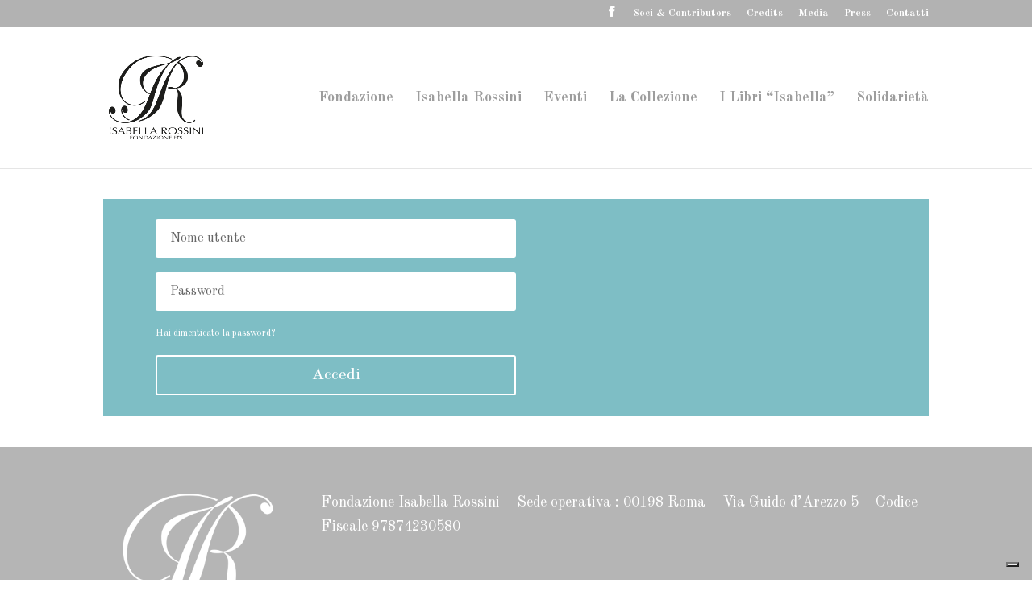

--- FILE ---
content_type: application/javascript; charset=utf-8
request_url: https://cs.iubenda.com/cookie-solution/confs/js/64435732.js
body_size: -239
content:
_iub.csRC = { consApiKey: 'JYSN0YAWpl1r0QeUIMPxbY3Vm3HIPU0x', showBranding: false, publicId: '87a60989-6db6-11ee-8bfc-5ad8d8c564c0', floatingGroup: false };
_iub.csEnabled = true;
_iub.csPurposes = [5,4,7,3,2,1];
_iub.cpUpd = 1709845590;
_iub.csT = 0.15;
_iub.googleConsentModeV2 = true;
_iub.totalNumberOfProviders = 8;


--- FILE ---
content_type: text/plain
request_url: https://www.google-analytics.com/j/collect?v=1&_v=j102&a=373754968&t=pageview&_s=1&dl=https%3A%2F%2Fwww.fondazioneisabellarossini.org%2Flogin%2F&ul=en-us%40posix&dt=Login%20%7C%20Fondazione%20Isabella%20Rossini&sr=1280x720&vp=1280x720&_u=IEBAAEABAAAAACAAI~&jid=1317085029&gjid=840753109&cid=1481465487.1769759011&tid=UA-39421653-5&_gid=1645195167.1769759011&_r=1&_slc=1&z=567963822
body_size: -456
content:
2,cG-949XB64HRB